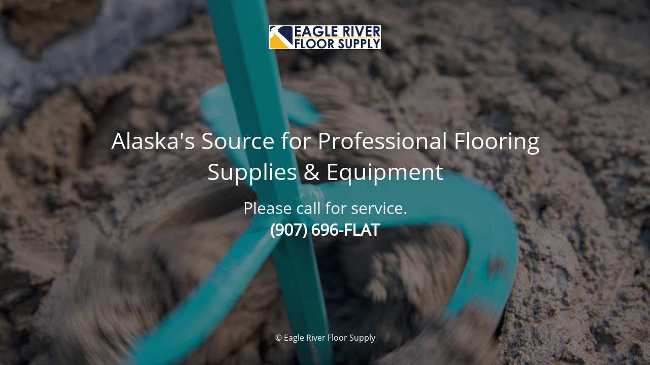

--- FILE ---
content_type: text/html; charset=UTF-8
request_url: https://erfsalaska.com/find/bartell-global-t2500pro-in-prudhoe-bay-ak/
body_size: 1489
content:
<!DOCTYPE html>
<html lang="en-US" prefix="og: https://ogp.me/ns#">
<head>
	<meta charset="UTF-8" />
	<title>Alaska&#039;s Source for Professional Flooring Supplies &amp; Equipment</title>	<link rel="icon" href="https://erfsalaska.com/wp-content/uploads/2020/10/alaskas-commercial-flooring-tool-and-supply-specialists.png" sizes="32x32" />
<link rel="icon" href="https://erfsalaska.com/wp-content/uploads/2020/10/alaskas-commercial-flooring-tool-and-supply-specialists.png" sizes="192x192" />
<link rel="apple-touch-icon" href="https://erfsalaska.com/wp-content/uploads/2020/10/alaskas-commercial-flooring-tool-and-supply-specialists.png" />
<meta name="msapplication-TileImage" content="https://erfsalaska.com/wp-content/uploads/2020/10/alaskas-commercial-flooring-tool-and-supply-specialists.png" />
	<meta name="viewport" content="width=device-width, maximum-scale=1, initial-scale=1, minimum-scale=1">
	<meta name="description" content="Specializing in tools and supplies for Alaska&#039;s floor installers"/>
	<meta http-equiv="X-UA-Compatible" content="" />
	<meta property="og:site_name" content="Eagle River Floor Supply - Specializing in tools and supplies for Alaska&#039;s floor installers"/>
	<meta property="og:title" content="Alaska&#039;s Source for Professional Flooring Supplies &amp; Equipment"/>
	<meta property="og:type" content="Maintenance"/>
	<meta property="og:url" content="https://erfsalaska.com"/>
	<meta property="og:description" content="Please call for service.
(907) 696-FLAT"/>
				<meta property="og:image" content="https://erfsalaska.com/wp-content/uploads/2020/10/Eagle-River-Floor-Supply-leveling-compounds-tools-specialty-products-and-support-for-Alaskas-floor-installers.jpg" />
			<meta property="og:image:url" content="https://erfsalaska.com/wp-content/uploads/2020/10/Eagle-River-Floor-Supply-leveling-compounds-tools-specialty-products-and-support-for-Alaskas-floor-installers.jpg"/>
			<meta property="og:image:secure_url" content="https://erfsalaska.com/wp-content/uploads/2020/10/Eagle-River-Floor-Supply-leveling-compounds-tools-specialty-products-and-support-for-Alaskas-floor-installers.jpg"/>
			<meta property="og:image:type" content="jpg"/>
			<link rel="profile" href="https://gmpg.org/xfn/11" />
	<link rel="pingback" href="https://erfsalaska.com/xmlrpc.php" />
	<link rel='stylesheet' id='mtnc-style-css' href='https://erfsalaska.com/wp-content/plugins/maintenance/load/css/style.css?ver=1736471126' type='text/css' media='all' />
<link rel='stylesheet' id='mtnc-fonts-css' href='https://erfsalaska.com/wp-content/plugins/maintenance/load/css/fonts.css?ver=1736471126' type='text/css' media='all' />
<style type="text/css">body {background-color: #111111}.preloader {background-color: #111111}body {font-family: Open Sans; }.site-title, .preloader i, .login-form, .login-form a.lost-pass, .btn-open-login-form, .site-content, .user-content-wrapper, .user-content, footer, .maintenance a{color: #ffffff;} a.close-user-content, #mailchimp-box form input[type="submit"], .login-form input#submit.button  {border-color:#ffffff} input[type="submit"]:hover{background-color:#ffffff} input:-webkit-autofill, input:-webkit-autofill:focus{-webkit-text-fill-color:#ffffff} body &gt; .login-form-container{background-color:#111111}.btn-open-login-form{background-color:#111111}input:-webkit-autofill, input:-webkit-autofill:focus{-webkit-box-shadow:0 0 0 50px #111111 inset}input[type='submit']:hover{color:#111111} #custom-subscribe #submit-subscribe:before{background-color:#111111} </style>	
    <!--[if IE]><script type="text/javascript" src="https://erfsalaska.com/wp-content/plugins/maintenance/load/js/jquery.backstretch.min.js"></script><![endif]--><link rel="stylesheet" href="https://fonts.bunny.net/css?family=Open%20Sans:300,300italic,regular,italic,600,600italic,700,700italic,800,800italic:300"></head>

<body data-rsssl=1 class="maintenance ">

<div class="main-container">
	<div class="preloader"><i class="fi-widget" aria-hidden="true"></i></div>	<div id="wrapper">
		<div class="center logotype">
			<header>
				        <div class="logo-box" rel="home">
            <img src="https://erfsalaska.com/wp-content/uploads/2020/10/Eagle-River-Floor-Supply-leveling-compounds-tools-specialty-products-and-support-for-Alaskas-floor-installers.jpg" srcset="https://erfsalaska.com/wp-content/uploads/2025/01/Eagle-River-Floor-Supply-leveling-compounds-tools-specialty-products-and-support-for-Alaskas-professional-floor-installers-1.png 2x" width="220"  alt="logo">
        </div>
    			</header>
		</div>
		<div id="content" class="site-content">
			<div class="center">
                <h2 class="heading font-center" style="font-weight:300;font-style:normal">Alaska's Source for Professional Flooring Supplies &amp; Equipment</h2><div class="description" style="font-weight:300;font-style:normal"><div style="font-size:2em;margin-top:20px">Please call for service.<br />
<strong>(907) 696-FLAT</strong></div>
</div>			</div>
		</div>
	</div> <!-- end wrapper -->
	<footer>
		<div class="center">
			<div style="font-weight:300;font-style:normal">© Eagle River Floor Supply</div>		</div>
	</footer>
					<picture class="bg-img">
						<img src="https://erfsalaska.com/wp-content/uploads/2020/11/mixing-closeup.jpg">
		</picture>
	</div>

<!--[if lte IE 10]>
<script type="text/javascript" src="https://erfsalaska.com/wp-includes/js/jquery/jquery.min.js?ver=1" id="jquery_ie-js"></script>
<![endif]-->
<!--[if !IE]><!--><script type="text/javascript" src="https://erfsalaska.com/wp-includes/js/jquery/jquery.min.js?ver=3.7.1" id="jquery-core-js"></script>
<!--<![endif]--><script type="text/javascript" id="_frontend-js-extra">
/* <![CDATA[ */
var mtnc_front_options = {"body_bg":"https:\/\/erfsalaska.com\/wp-content\/uploads\/2020\/11\/mixing-closeup.jpg","gallery_array":[],"blur_intensity":"5","font_link":["Open Sans:300,300italic,regular,italic,600,600italic,700,700italic,800,800italic:300"]};
/* ]]> */
</script>
<script type="text/javascript" src="https://erfsalaska.com/wp-content/plugins/maintenance/load/js/jquery.frontend.js?ver=1736471126" id="_frontend-js"></script>

</body>
</html>
